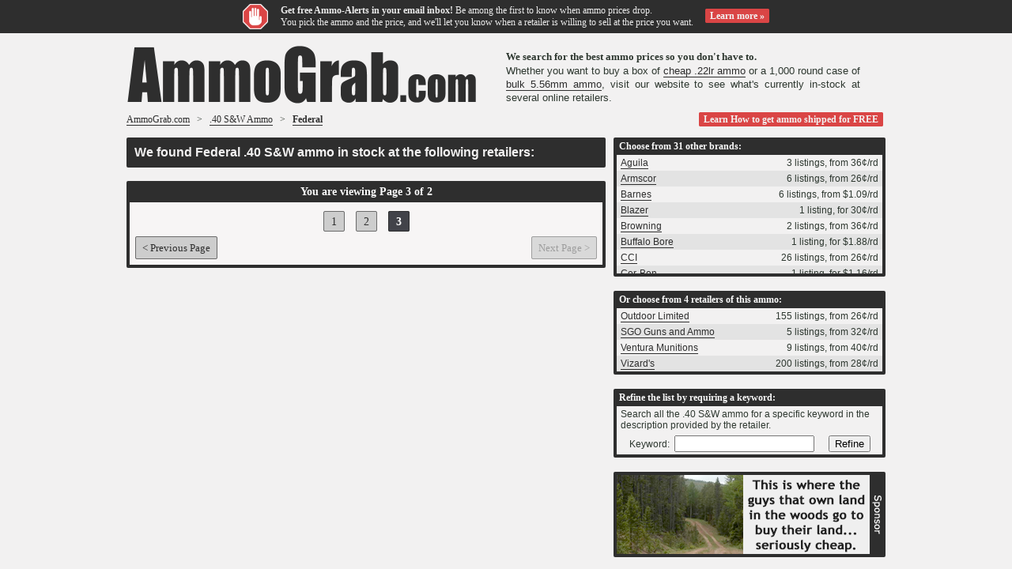

--- FILE ---
content_type: text/html; charset=utf-8
request_url: https://www.ammograb.com/40-sw/page-3/?mfr=federal
body_size: 4377
content:
<!DOCTYPE html>
<html lang="en">
<head>
		<meta http-equiv="Content-Type" content="text/html; charset=UTF-8">
		<title>Federal .40 S&amp;W Ammo as cheap as 30&cent; per round</title>
		<meta name="description" content="Federal .40 S&amp;W Ammo : Find out which online Ammo Shop has the best price, in-stock, right now.">
		<meta http-equiv="refresh" content="3600">
	<link href="https://www.ammograb.com/40-sw/?mfr=federal" rel="canonical">
	<link href="https://www.ammograb.com/40-sw/?mfr=federal" rel="first">
	<link href="https://www.ammograb.com/40-sw/page-2/?mfr=federal" rel="prev">
		<style>
	html,body {height: 100%}
	html {-webkit-text-size-adjust: 100%;}
	body {
		background-color: #f2f1f1;
		margin: 0;
		padding: 0;
		font-size:100%;
		font-family:Verdana;
		color: #2e3830;
	}

	a:link {color:#2e2e2e;text-decoration: none;border-bottom: solid 1px #2e2e2e;}
	a:visited {color:#2e2e2e;text-decoration: none;border-bottom: solid 1px #2e2e2e;}
	a:hover {color:#2e2e2e;text-decoration: none;border-bottom: solid 1px #2e2e2e;}
	a:active {color:red;text-decoration: none;border-bottom: solid 1px #2e2e2e;}

	h1 {
	  font-size:1em;
	  padding:0px;
	  margin:0px;
	}
	
	.sidebar {
		font-family:"Trebuchet MS", Arial, Helvetica, sans-serif;
		width:100%;
		border-collapse:collapse;
	}

	.sidebar td, #sidebar th {
		font-size:.75em;
		padding:3px 5px 3px 5px;
	}

	.sidebar tr.top td {
		padding-bottom:3px;
	}

	.sidebar tr.alttop td {
		padding-bottom:3px;
		background-color:#e3e3e3;
	}

	.items {
		font-family:"Trebuchet MS", Arial, Helvetica, sans-serif;
		width:100%;
		border-collapse:collapse;
	}
	
	.items td, #items th {
		font-size:1em;
		padding:6px 3px 6px 9px;
	}
	
	.items th {
		font-size:1.1em;
		text-align:left;
		background-color:#2e2e2e;
		padding:6px;
		color:#f2f1f1;
	}
	
	.items tr.top td {
		padding-bottom:2px;
	}

	.items tr.bottom td {
		padding-top:2px;
	}
	
	.items tr.alttop td {
		padding-bottom:2px;
		background-color:#d9d9d9;
	}
	
	.items tr.altbottom td {
		padding-top:2px;
		background-color:#d9d9d9;
	}

	input[type="button"], input[type="button"]:focus, input[type="button"]:active, button, button:focus, button:active {
		background: none;
		border: none;
		display: inline;
		font: inherit;
		font-size:.8em;
		margin: 0;
		padding: 0;
		outline: none;
		outline-offset: 0;
		color: blue;
		cursor: pointer;
		text-decoration: none; 
		border-bottom: solid 1px blue;
		white-space:nowrap;
	}

	input[type="button"]::-moz-focus-inner, button::-moz-focus-inner {
		border: none;
		border-bottom: solid 1px blue;
		padding: 0;
	}


.pagination {
	width:100%;
	margin:0px
}
.pagination a.prev,.pagination a.prev-inactive,.pagination a.next,.pagination a.next-inactive,.pagination a.num,.pagination a.num-active,.pagination a.skip,.pagination a.skip-inactive {
	padding:4px 9px;
	margin:0px 7px;
	background:#cdcdcd; 
	border:1px solid #6b6b6b;
	border-radius:2px;
	-moz-border-radius: 2px;
	-webkit-border-radius: 2px;
	-o-border-radius: 2px;
	color:#2e2e2e;
	text-decoration:none;
	font-size:1em
}
.pagination a.skip, .pagination a.skip-inactive {
	padding:1px 5px;
	font-size:0.75em
}
.pagination a.prev, .pagination a.prev-inactive {
	padding:6px 8px;
	font-size:0.9em
}
.pagination a.next, .pagination a.next-inactive {
	padding:6px 8px;
	font-size:0.9em
}
.pagination a.num-active {
	color:#ffffff;
	border-color:#2e2e2e;
	font-weight:bold;
	background:#424349;
	pointer-events: none;
	cursor: default
}
.pagination a.prev-inactive, .pagination a.next-inactive, .pagination a.skip-inactive {
	color:#9e9e9e;
	border-color:#9e9e9e;
	background:#d9d9d9;
	pointer-events: none;
	cursor: default
}
.pagination a.prev:hover,.pagination a.next:hover,.pagination a.num:hover,.pagination a.skip:hover {
	color:#2e2e2e;	
	border-color:#2e2e2e;
	background:#d9d9d9
}

			
		#wrapper {
			position: relative;
			height: 100%;
			margin-left: auto;
			margin-right: auto;
			width: 100%;
		}
		#header {
			position: absolute;
			color:#ebebeb;
			background-color: #2e2e2e;
			height: 42px;
			width: 100%;
		}
		#content {
			position: absolute;
			width: 100%;
			top: 42px;
			bottom: 0px;
		}
		
		a.redlink {
			color:#f2f1f1;
			background:#da4545;
			border:1px solid #da4545;
			border-radius:2px;
			padding:1px 5px;
			font-weight:bold;
		}
	
		a.link-to-us {
			color:#f2f1f1;
			background:#395597;
			border:1px solid #395597;
			border-radius:2px;
			padding:1px 5px;
			font-weight:bold;
		}
		
		</style>
		<link rel="icon" type="image/png" href="https://www.ammograb.com/icon.png">
</head>
<body>

		<div id="wrapper">
			<div id="header"><table style="border-collapse:collapse;margin-left:auto;margin-right:auto;text-align:left;font-family:verdana;font-size:.75em;"><tr><td style="padding-top:5px;"><img src="https://www.ammograb.com/images/icon_stop.png" alt="Alert!" style="width:32px;height;32px;"></td><td style="padding:0px 0 0 15px;"><b>Get free Ammo-Alerts in your email inbox!</b> Be among the first to know when ammo prices drop.<br>You pick the ammo and the price, and we'll let you know when a retailer is willing to sell at the price you want.</td><td style="padding-left:15px;"><a href="https://www.ammograb.com/ammo-alerts/" class="redlink">Learn more &raquo;</a></td></tr></table></div>
			<div id="content">
				<div style="float:left; width: 100%; height: 100%; padding: 0px 0px 0px 0px;margin: 0px 0px 0px 0px;overflow: auto; -webkit-overflow-scrolling: touch;">
		
		
			<div style="width:960px;margin-left:auto;margin-right:auto;padding:15px 10px 0px 10px;background:#f2f1f1;#min-height: 100%;overflow-y: hidden;">

	<div style="width:100%;padding-bottom:12px;">
		<table style="width:100%;border-collapse:collapse;"><tr><td style="width:446px;"><a href="https://www.ammograb.com/" style="text-decoration: none;border-bottom:0px"><img src=https://www.ammograb.com/images/ammograb-logo.png alt="AmmoGrab.com" style="width:444;height:73px;border:0px;vertical-align:bottom"></a></td><td style="padding:0px 32px 0px 32px;font-family:'trebuchet ms',tahoma, Arial, Helvetica, sans-serif;font-size:.8em;text-align:justify;vertical-align:bottom"><span style="line-height:140%;"><span style="font-family:verdana;"><b>We search for the best ammo prices so you don't have to.</b></span><br>Whether you want to buy a box of <a href="https://www.ammograb.com/22-lr/">cheap .22lr ammo</a> or a 1,000 round case of <a href="https://www.ammograb.com/556x45mm-nato/">bulk 5.56mm ammo</a>, visit our website to see what's currently in-stock at several online retailers.</span></td></tr></table>
	</div>
		<div style="width:100%;padding-bottom:15px;font-size:.75em;">
			<a href="https://www.ammograb.com/">AmmoGrab.com</a> &nbsp; &gt; &nbsp; <div itemscope itemtype="http://data-vocabulary.org/Breadcrumb" style="display:inline;"><a href="https://www.ammograb.com/40-sw/" itemprop="url"><span itemprop="title">.40 S&amp;W Ammo</span></a></div> &nbsp; &gt; &nbsp; <div itemscope itemtype="http://data-vocabulary.org/Breadcrumb" style="display:inline;"><b><a href="https://www.ammograb.com/40-sw/?mfr=federal" itemprop="url"><span itemprop="title">Federal</span></a></b></div>
		<div style="float:right;"><a href="https://cabelas.xhuc.net/c/2596219/920849/2623?u=https%3A%2F%2Fwww.cabelas.com%2Fshop%2Fen%2Fpromotions" target="_blank" rel="nofollow" class="redlink">Learn How to get ammo shipped for FREE</a>&nbsp;</div></div>

	
		
		
	<div style="float:left;font-size:0.9em;width:598px;">
	<div style="width:100%;border:4px solid #2e2e2e;border-radius: 2px;background:#f7f5f5;">
	<form action="https://www.ammograb.com/redirect/"  method="post" target="_blank">
		<table class=items style='width:100%;'>
							<tr>
							<th colspan=4><h1>We found Federal .40 S&amp;W ammo in stock at the following retailers:</h1></th>
							</tr>
		</table>
	</form>
	</div><br>
	<div style="width:100%;border:4px solid #2e2e2e;border-radius: 2px;background:#f7f5f5">
<div style="width:100%;padding:1px 0 5px 0;background-color:#2e2e2e;color:#fafafa;font-size:1em;text-align:center"><b>You are viewing Page 3 of 2</b></div>

<div class=pagination style="padding:5px 0 10px 0">
<table style="width:100%;border-collapse:collapse;">
<tr><td><div style="padding:10px 0px 0px 0px;text-align:center;width:100%;"><a href='https://www.ammograb.com/40-sw/?mfr=federal' class=num>1</a><a href='https://www.ammograb.com/40-sw/page-2/?mfr=federal' class=num>2</a><a href='https://www.ammograb.com/40-sw/page-3/?mfr=federal' class='num-active'>3</a></div></td></tr>

<tr><td style="padding:15px 0px 3px 0px;"><div style="float:left;"><a href='https://www.ammograb.com/40-sw/page-2/?mfr=federal' class=prev>&lt; Previous Page</a></div><div style="float:right;"><a class=next-inactive>Next Page &gt;</a></div></td></tr>
</table>
</div>
	</div>
		
		
	</div>
		
		
	<div style="width:344px;float:right;">
		
		
			<div style="width:336px; border:4px solid #2e2e2e;border-radius: 2px;background:#f2f1f1; padding: 0px;">
				<div style="width:100%;padding-bottom:3px;background-color:#2e2e2e;color:#fafafa;font-size:.75em;">&nbsp;<b>Choose from 31 other brands:</b></div>
				<div style="width:100%;max-height:150px;overflow:auto;">
					<table class=sidebar style="width:100%">
					<tr class='top'><td><a href="https://www.ammograb.com/40-sw/?mfr=aguila">Aguila</a></td><td style="text-align:right">3 listings, from 36&cent;/rd</td></tr>
			<tr class='alttop'><td><a href="https://www.ammograb.com/40-sw/?mfr=armscor">Armscor</a></td><td style="text-align:right">6 listings, from 26&cent;/rd</td></tr>
			<tr class='top'><td><a href="https://www.ammograb.com/40-sw/?mfr=barnes">Barnes</a></td><td style="text-align:right">6 listings, from $1.09/rd</td></tr>
			<tr class='alttop'><td><a href="https://www.ammograb.com/40-sw/?mfr=blazer">Blazer</a></td><td style="text-align:right">1 listing, for 30&cent;/rd</td></tr>
			<tr class='top'><td><a href="https://www.ammograb.com/40-sw/?mfr=browning">Browning</a></td><td style="text-align:right">2 listings, from 36&cent;/rd</td></tr>
			<tr class='alttop'><td><a href="https://www.ammograb.com/40-sw/?mfr=buffalo-bore">Buffalo Bore</a></td><td style="text-align:right">1 listing, for $1.88/rd</td></tr>
			<tr class='top'><td><a href="https://www.ammograb.com/40-sw/?mfr=cci">CCI</a></td><td style="text-align:right">26 listings, from 26&cent;/rd</td></tr>
			<tr class='alttop'><td><a href="https://www.ammograb.com/40-sw/?mfr=cor-bon">Cor-Bon</a></td><td style="text-align:right">1 listing, for $1.16/rd</td></tr>
			<tr class='top'><td><a href="https://www.ammograb.com/40-sw/?mfr=drt">DRT</a></td><td style="text-align:right">1 listing, for 52&cent;/rd</td></tr>
			<tr class='alttop'><td><a href="https://www.ammograb.com/40-sw/?mfr=doubletap">DoubleTap</a></td><td style="text-align:right">12 listings, from 48&cent;/rd</td></tr>
			<tr class='top'><td><a href="https://www.ammograb.com/40-sw/?mfr=fiocchi">Fiocchi</a></td><td style="text-align:right">18 listings, from 30&cent;/rd</td></tr>
			<tr class='alttop'><td><a href="https://www.ammograb.com/40-sw/?mfr=g2-research">G2 Research</a></td><td style="text-align:right">2 listings, from $2.08/rd</td></tr>
			<tr class='top'><td><a href="https://www.ammograb.com/40-sw/?mfr=glaser">Glaser</a></td><td style="text-align:right">1 listing, for 96&cent;/rd</td></tr>
			<tr class='alttop'><td><a href="https://www.ammograb.com/40-sw/?mfr=hornady">Hornady</a></td><td style="text-align:right">16 listings, from 53&cent;/rd</td></tr>
			<tr class='top'><td><a href="https://www.ammograb.com/40-sw/?mfr=hunting-shack">Hunting Shack</a></td><td style="text-align:right">2 listings, from 31&cent;/rd</td></tr>
			<tr class='alttop'><td><a href="https://www.ammograb.com/40-sw/?mfr=lehigh-defense">Lehigh Defense</a></td><td style="text-align:right">1 listing, for $2.02/rd</td></tr>
			<tr class='top'><td><a href="https://www.ammograb.com/40-sw/?mfr=liberty">Liberty</a></td><td style="text-align:right">1 listing, for $1.97/rd</td></tr>
			<tr class='alttop'><td><a href="https://www.ammograb.com/40-sw/?mfr=magtech">Magtech</a></td><td style="text-align:right">11 listings, from 32&cent;/rd</td></tr>
			<tr class='top'><td><a href="https://www.ammograb.com/40-sw/?mfr=norma">Norma</a></td><td style="text-align:right">7 listings, from 33&cent;/rd</td></tr>
			<tr class='alttop'><td><a href="https://www.ammograb.com/40-sw/?mfr=nosler">Nosler</a></td><td style="text-align:right">8 listings, from 57&cent;/rd</td></tr>
			<tr class='top'><td><a href="https://www.ammograb.com/40-sw/?mfr=pmc">PMC</a></td><td style="text-align:right">17 listings, from 33&cent;/rd</td></tr>
			<tr class='alttop'><td><a href="https://www.ammograb.com/40-sw/?mfr=precision-one">Precision ONe</a></td><td style="text-align:right">10 listings, from 30&cent;/rd</td></tr>
			<tr class='top'><td><a href="https://www.ammograb.com/40-sw/?mfr=prvi-partizan">Prvi Partizan</a></td><td style="text-align:right">3 listings, from 34&cent;/rd</td></tr>
			<tr class='alttop'><td><a href="https://www.ammograb.com/40-sw/?mfr=remington">Remington</a></td><td style="text-align:right">45 listings, from 32&cent;/rd</td></tr>
			<tr class='top'><td><a href="https://www.ammograb.com/40-sw/?mfr=sellier-bellot">Sellier & Bellot</a></td><td style="text-align:right">8 listings, from 33&cent;/rd</td></tr>
			<tr class='alttop'><td><a href="https://www.ammograb.com/40-sw/?mfr=sinterfire">Sinterfire</a></td><td style="text-align:right">2 listings, from 46&cent;/rd</td></tr>
			<tr class='top'><td><a href="https://www.ammograb.com/40-sw/?mfr=speer">Speer</a></td><td style="text-align:right">21 listings, from 32&cent;/rd</td></tr>
			<tr class='alttop'><td><a href="https://www.ammograb.com/40-sw/?mfr=ten-ring">Ten Ring</a></td><td style="text-align:right">2 listings, from 32&cent;/rd</td></tr>
			<tr class='top'><td><a href="https://www.ammograb.com/40-sw/?mfr=underwood">Underwood</a></td><td style="text-align:right">11 listings, from 28&cent;/rd</td></tr>
			<tr class='alttop'><td><a href="https://www.ammograb.com/40-sw/?mfr=unknown">Unknown Brand</a></td><td style="text-align:right">40 listings, from 32&cent;/rd</td></tr>
			<tr class='top'><td><a href="https://www.ammograb.com/40-sw/?mfr=winchester">Winchester</a></td><td style="text-align:right">37 listings, from 30&cent;/rd</td></tr>

					</table>
				</div>
			</div>

		<div style="width:336px;">&nbsp;</div>		
				<div style="width:336px; border:4px solid #2e2e2e;border-radius: 2px;background:#f2f1f1; padding: 0px;">
					<div style="width:100%;padding-bottom:3px;background-color:#2e2e2e;color:#fafafa;font-size:.75em;">&nbsp;<b>Or choose from 4 retailers of this ammo:</b></div>
					<div style="width:100%;max-height:150px;overflow:auto;">
					<table class=sidebar style="width:100%">
					<tr class='top'><td><a href="https://www.ammograb.com/40-sw/?ret=outdoor-limited">Outdoor Limited</a></td><td style="text-align:right">155 listings, from 26&cent;/rd</td></tr>
		<tr class='alttop'><td><a href="https://www.ammograb.com/40-sw/?ret=sgo">SGO Guns and Ammo</a></td><td style="text-align:right">5 listings, from 32&cent;/rd</td></tr>
		<tr class='top'><td><a href="https://www.ammograb.com/40-sw/?ret=ventura-munitions">Ventura Munitions</a></td><td style="text-align:right">9 listings, from 40&cent;/rd</td></tr>
		<tr class='alttop'><td><a href="https://www.ammograb.com/40-sw/?ret=vizards">Vizard's</a></td><td style="text-align:right">200 listings, from 28&cent;/rd</td></tr>

					</table>
					</div>	
				</div>
		<div style="width:336px;">&nbsp;</div>		
			<div style="width:336px; border:4px solid #2e2e2e;border-radius: 2px;background:#f2f1f1; padding: 0px;">
				<div style="width:100%;padding-bottom:3px;background-color:#2e2e2e;color:#fafafa;font-size:.75em;">&nbsp;<b>Refine the list by requiring a keyword:</b></div>
				<div style="width:100%;">
				<table class=sidebar style="width:100%">
				<tr><td>Search all the .40 S&amp;W ammo for a specific keyword in the description provided by the retailer.</td></tr>
				<tr><td><div style="text-align:center"><form action="https://www.ammograb.com/search/"  method="post"><input type=hidden name=url value="/40-sw/?mfr=federal">Keyword:&nbsp; <input type=text name=query value="">&nbsp; &nbsp; &nbsp; <input type=submit value=Refine></form></div></td></tr>
				</table>
				</div>	
			</div>
		<div style="width:336px;">&nbsp;</div>
		

<div style="width:336px;height:100px;position:relative;background:#2e2e2e;border:4px solid #2e2e2e;border-radius: 2px;">
<div style="background:#da4545; position:absolute; left:0px; width:320px; height:100px;"><a href="https://www.billyland.com/?utm_source=ammograb&utm_medium=banner&utm_campaign=sc1" target="_blank" rel="nofollow" style="border:0px;"><img src="https://www.ammograb.com/images/billyland/e658c49ee3afba0c1ec3f18a1c7dea2e.png" width=320 height=100 alt="Buy Land" style="width:320px;height:100px;border:0px;"></a></div>
<div style="background:#2e2e2e; position:absolute; left:320px; height:100px;display: inline-block;padding-left:3px;"><img src="https://www.ammograb.com/images/sponsor-12x100.gif" width=12 height=100 alt="Sponsor" style="width:12px;height:100px;border:0px;"></div>
</div>
<div style="width:336px;">&nbsp;</div>
		
		
			</div>
		
		
		</div>

		
		<div style='max-width:960px;margin-left:auto;margin-right:auto;padding:20px;text-align:right;font-size:.7rem;color:#737373;'>
<a href='https://www.ammograb.com/ammo-alerts/' style='color:#737373;border-bottom: solid 1px #737373;'>Sign-up</a> &nbsp; | &nbsp; <a href='https://www.ammograb.com/sign-in/' style='color:#737373;border-bottom: solid 1px #737373;'>Sign-in</a> &nbsp; | &nbsp; &copy;2026 AmmoGrab.com
</div>

		
		
		<script>
			(function(i,s,o,g,r,a,m){i['GoogleAnalyticsObject']=r;i[r]=i[r]||function(){
			(i[r].q=i[r].q||[]).push(arguments)},i[r].l=1*new Date();a=s.createElement(o),
			m=s.getElementsByTagName(o)[0];a.async=1;a.src=g;m.parentNode.insertBefore(a,m)
			})(window,document,'script','//www.google-analytics.com/analytics.js','ga');
			ga('create', 'UA-49312213-1', 'ammograb.com');
			ga('send', 'pageview');
		</script>
					</div>
				</div>
			</div>
		</body>
</html>

--- FILE ---
content_type: text/plain
request_url: https://www.google-analytics.com/j/collect?v=1&_v=j102&a=553327743&t=pageview&_s=1&dl=https%3A%2F%2Fwww.ammograb.com%2F40-sw%2Fpage-3%2F%3Fmfr%3Dfederal&ul=en-us%40posix&dt=Federal%20.40%20S%26W%20Ammo%20as%20cheap%20as%2030%C2%A2%20per%20round&sr=1280x720&vp=1280x720&_u=IEBAAAABAAAAACAAI~&jid=995850040&gjid=1860628714&cid=275441408.1768982437&tid=UA-49312213-1&_gid=267740562.1768982437&_r=1&_slc=1&z=1041164193
body_size: -450
content:
2,cG-0HQ044EJG2